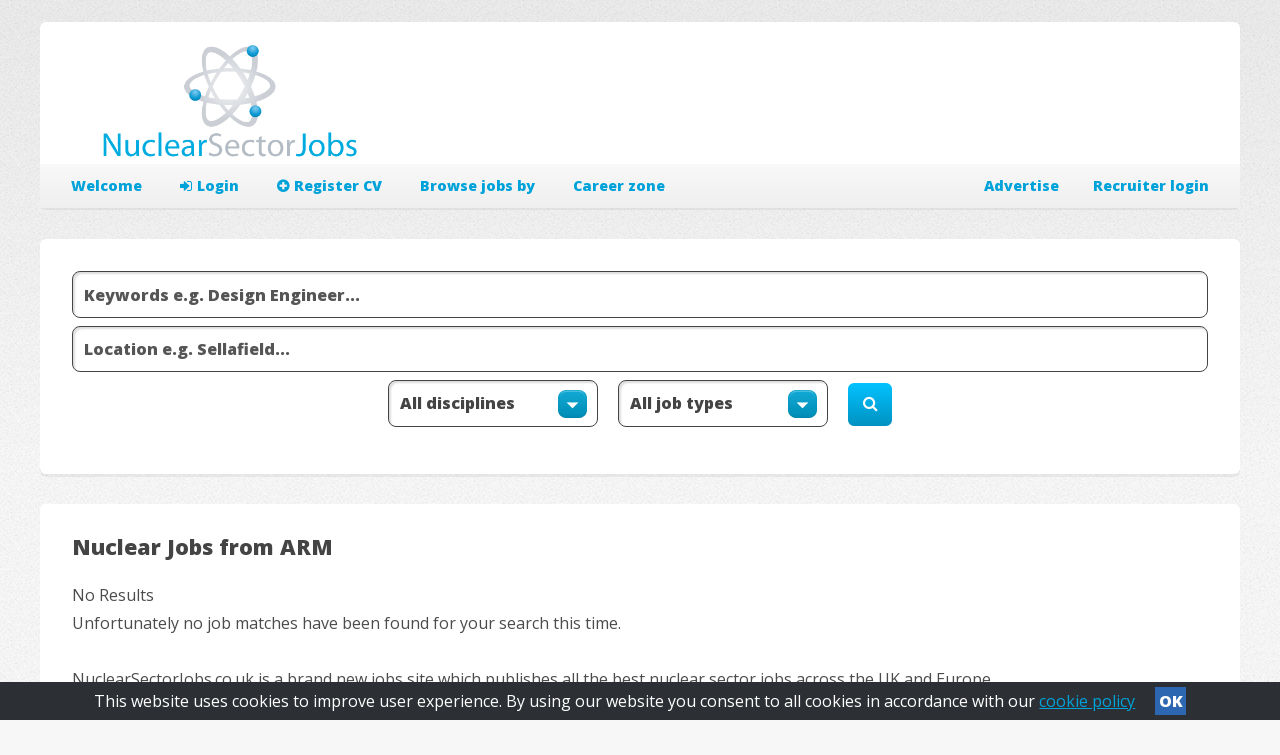

--- FILE ---
content_type: text/html; charset=UTF-8
request_url: https://www.nuclearsectorjobs.co.uk/recruiters/arm
body_size: 12827
content:
<!DOCTYPE HTML>

<html>
<head>
<meta http-equiv="Content-Type" content="text/html; charset=utf-8">

<title>Nuclear Jobs from ARM - nuclearsectorjobs.co.uk</title>


<meta name="viewport" content="width=device-width, initial-scale=1"> 
   <script src="https://code.jquery.com/jquery-latest.min.js" type="text/javascript"></script>
 <link rel="stylesheet" href="/nuclearsector/css/dropdownmenustyles.css">
   <script src="/nuclearsector/js/dropdownmenu.js"></script>

   
		<!--[if lte IE 8]><script src="/nuclearsector/css/ie/html5shiv.js"></script><![endif]-->
		<script src="/nuclearsector/js/jquery.min.js"></script>
		<script src="/nuclearsector/js/jquery.dropotron.min.js"></script>
		<script src="/nuclearsector/js/skel.min.js"></script>
		<script src="/nuclearsector/js/skel-layers.min.js"></script>
		<script src="/nuclearsector/js/init.js"></script>
		<noscript>
			<link rel="stylesheet" href="/nuclearsector/css/skel.css" />
			<link rel="stylesheet" href="/nuclearsector/css/style.css" />
			<link rel="stylesheet" href="/nuclearsector/css/style-desktop.css" />
		</noscript>
		<!--[if lte IE 8]><link rel="stylesheet" href="css/ie/v8.css" /><![endif]-->
	

	<link href="/nuclearsector/css/tabcontent.css" rel="stylesheet" type="text/css" />
<script src="/nuclearsector/js/tabcontent.js" type="text/javascript"></script>
<script src="/js/jquery.expander.js"></script>
<script src="/js/jquery.expander-options.js"></script>
<script src="/js/jquery.collapse.js"></script>
<link rel="stylesheet" href="//maxcdn.bootstrapcdn.com/font-awesome/4.3.0/css/font-awesome.min.css">
<script src="/js/jquery.autocomplete-min.js"></script>

<script type="text/javascript" src="/js/showHide.js"></script>
<script type="text/javascript" src="/nuclearsector/js/show_hide_settings.js"></script>
	<script src="/js/cookiebar/cookiebar.js"></script>
<link rel="stylesheet" href="/js/cookiebar/cookiebar.css">
<script type="text/javascript">
		$(document).ready(function() {
		  $('.cookie-message').cookieBar({ closeButton : '.my-close-button' });
		});
</script>


<!-- Google tag (gtag.js) -->
<script async src="https://www.googletagmanager.com/gtag/js?id=G-DW3SWYKML9"></script>
<script>
  window.dataLayer = window.dataLayer || [];
  function gtag(){dataLayer.push(arguments);}
  gtag('js', new Date());

  gtag('config', 'G-DW3SWYKML9');
</script>



	</head>
	
	<script>

  	var options, a;
	$(function()
	{

		$('#freetext').autocomplete({
			width: 300,
			delimiter: /(,|;)\s*/,
			serviceUrl:'/kwd_nsj_callback.php' 
		});	
		$('#loctxt').autocomplete({
			width: 300,
			delimiter: /(,|;)\s*/,
			serviceUrl:'/loc_callback.php' 
		});	
	
		
	});



</script> 
	
	<body>

		<!-- Header -->
			<div id="header-wrapper">
				<header id="header" class="container box-top">
				
					<!-- Logo -->
					<div class="row">
						
						<div class="4u">
						<div id="logo">
						<a href="/">
						<img src="/nuclearsector/images/nuclearsector.png">
</a>
	
		</div>
					
				</div>
				
				
				
				
			<div class="8u posright" >
			
			
		
			
		
					<div id="topban"></div>
					
					

					
					
					
					


				</div>
				</div>

	
					
					
					
					
						<nav id="navbar">
		<div id="cssmenu">
							<ul>
								<li><a href="/">Welcome</a></li>
								
								
																			
<li><a href="/login.php"><i class="fa fa-sign-in topmenu-fa"></i>Login</a></li>
<li><a href="/register.php"><i class="fa fa-plus-circle topmenu-fa"></i>Register CV</a></li>


									
								
								
							
								
								
								<li><a href="#">Browse jobs by</a>
								
								<ul>
								
								<li><a href="/jobsbytitle.php">Title</a></li>
										<li><a href="/discipline.html">Discipline</a></li>
<li><a href="/jobsbyregion.html">Location</a></li>
<li><a href="/agencylist.html">Recruitment Agency</a></li>
<li><a href="/employerlist.html">Employer</a></li>



								</ul>
								
								</li>
								
								
								
							<li><a href="/careers/news/">Career zone</a></li>
								
								
							
								<li id="recruiter-section-menu"><a href="/user_login.php">Recruiter login</a></li>
<li id="recruiter-section-menu" ><a href="/recruit/">Advertise</a></li>
							
							
							</ul>
						</nav>
					
					
					
					
					
					
					
					
					
						</div>


				</header>
			</div>
			


				

			
				
					
		
		


				
					
			
	
		

		
		

	<!-- start of formatting for all pages other than home-->

		
	
	
	<div class="mobile-buttons">
<a href="#" class="show_hide button" title="Search" rel="#slidingDiv">Search <i class="fa fa-search"></i></a>
				
		</div>	
		
 <div id="slidingDiv">
		

		
				<div id="search-top" class="box container searchbox "><div class="search-form">
			 <form method="get" action="/search-results.php">
					<div class="row">
			
							 <div class="12u">
					
<input type="text" name="freetext" id="freetext" class="searchselect-top keyword-search" value="" placeholder="Keywords e.g. Design Engineer...">
 <input class="searchselect-top location-search" size="1" type="text"  name="loctxt" id="loctxt" value="" placeholder="Location e.g. Sellafield...">
<select name="sector"  class="searchselect-top sector-search" size="1">
 <option value="">All disciplines</option>
               <option value=7>Commercial</option><option value=3>Engineering</option><option value=26>Environmental / Waste Management</option><option value=16>Project Control / Management</option><option value=14>Safety</option><option value=19>Scientific</option> </select>
		
		 <select name="jo_employmenttype"  class="searchselect-top jobtype-search" size="1">
 <option value="">All job types</option>
<option value="Permanent" >Permanent</option>
<option value="Temporary" >Temporary</option>
<option value="Contract" >Contract</option>
<option value="Part-time" >Part-time</option>
  </select>
  
  <button type="submit" class="button standard topsearch-button"><i class="fa fa-search" aria-hidden="true"></i></button>		
</div>



</form>
				
			

	</div>
	</div>
	</div>
</div>
	<div class="clear"></div>
		
		<div class="container">
		
		
		
	
					
					
<!-- left col for search results filtering - show left col-->
					
					
						
		
		
		<!-- end of left col filtering-->
		
		<!-- container for all other content  - search results - content pages - job details register-->
		
		<div class="box">
				
						
		
		<div class="mainheading">Nuclear Jobs from ARM</div><div class="boldtext">No Results</div><p>Unfortunately no job matches have been found for your search this time. <BR><BR>NuclearSectorJobs.co.uk is a brand new jobs site which publishes all the best nuclear sector jobs across the UK and Europe. <p>We aim to become the largest and most effective online resource for candidates in the nuclear sector. <p>We have dozens of recruiters joining us every week to advertise new vacancies and search for relevant CVs, so <a href="/register.php">register your CV</a> now and get alerted via email when new jobs are added to the site matching your requirements.<a class="button standard alt icon fa-envelope" href="/alerts_add.php?add=1">Email me similar jobs when they become available</a>		
				
		</div>
		
			</div>			
						
		
								

		<!-- Main -->
				
		
		
 
		
		
		
		
		
		
		
		<div id="main-wrapper">
				<div class="container">
					<div class="row">
						
						<div class="12u important(collapse)">

							<!-- Content -->
								<div id="content">
									<section class="recnow">
										<h3>Recruiting now</h3>
										<a href="/agency_profile.php?logo=417&id=171"><img border=0  class="banner" src="/nuclearsector/logos/logo-417.jpg"></a> <a href="/recruiters/complete-talent-services-ltd"><img class="banner" src="/site_images/logos/complete-talent-services-ltd.png"></a><a href="/recruiters/hg-recruitment-solutions"><img class="banner" src="/site_images/logos/hg-recruitment-solutions.png"></a><a href="/recruiters/ford-stanley-recruitment"><img class="banner" src="/site_images/logos/ford-stanley-recruitment.png"></a><a href="/recruiters/dorchester-search-selection"><img class="banner" src="/site_images/logos/dorchester-search-selection.png"></a><a href="/recruiters/nicholas-associates"><img class="banner" src="/site_images/logos/nicholas-associates.png"></a><a href="/recruiters/quest-technical-ltd"><img class="banner" src="/site_images/logos/quest-technical-ltd.png"></a><a href="/recruiters/embs-engineering"><img class="banner" src="/site_images/logos/embs-engineering.png"></a><a href="/recruiters/first-technical-recruitment"><img class="banner" src="/site_images/logos/first-technical-recruitment.png"></a><a href="/recruiters/elix-sourcing-solutions"><img class="banner" src="/site_images/logos/elix-sourcing-solutions.png"></a><a href="/recruiters/eng-bauen-ltd"><img class="banner" src="/site_images/logos/eng-bauen-ltd.png"></a><a href="/recruiters/trapeze-recruitment-services-limited"><img class="banner" src="/site_images/logos/trapeze-recruitment-services-limited.png"></a><a href="/recruiters/carmichael-uk"><img class="banner" src="/site_images/logos/carmichael-uk.png"></a>									</section>
								</div>

						</div>
					</div>
				</div>
			</div>

		<!-- Footer -->
			<div id="footer-wrapper">
				<footer id="footer" class="container">
					<div class="row">
					
					<div class="3u">
					
					<h3>Advertise your job</h3>
					


<div id="postimage"></div>

<div id="postprice">
Only

&pound;169</div>
<ul class="promo">
<li>Reach thousands of candidates</li>
<li>Quick and easy to set up</li>
</ul>

<div id="payment-logos"></div>
<a class="button alt advertbutton icon fa-star"  href="/advertise.html">Advertise now!

</a>
					
					</div>
					
					
						<div class="2u">
						<h3>Job seekers</h3>
				
							<ul>
								
								
										<li><a href="/login.php">Login</a></li>
<li><a href="/register.php">Register</a></li>

									</ul>
								
								
					
								<section class="widget links">
										
								</section>
						
						</div>
						<div class="2u">
						
							<!-- Links -->
								<section class="widget links">
									<h3>Recruiters</h3>
									
								
								
								
								<ul>
								<li><a href="/user_login.php">Login</a></li>
<li><a href="/recruit/">Advertise</a></li>
<li><a href="/contactus">Contact us</a></li>
								
								</ul>
								
								
								

								</section>
						
						</div>
						<div class="2u">
						
							<!-- Links -->
								<section class="widget links">
								
									<h3>Jobs by</h3>
									
									
										<ul class="style2">
								
								<li><a href="/jobsbytitle.php">Title</a></li>
									<li><a href="/discipline.html">Discipline</a></li>
<li><a href="/jobsbyregion.html">Location</a></li>
<li><a href="/agencylist.html">Recruitment agency</a></li>
<li><a href="/employerlist.html">Employer</a></li>

							
								
								
									
								
									</ul>
								</section>
						
						</div>
						<div class="3u">
						
							<!-- Contact -->
								<section class="widget links last">
									
						
									
								</section>
						
						</div>
					</div>
					<div class="row">
						<div class="12u">
							<div id="copyright">	
									<div id="socialmedia">
									<a href="https://www.linkedin.com/company/nuclear-sector-jobs/"><i class="fa fa-linkedin-square"></i></a>
									
										<a href="http://www.facebook.com/nuclearsectorjobs"><i class="fa fa-facebook-square"></i></a>
										
										<a href="http://www.twitter.com/uknuclearjobs"><i class="fa fa-twitter-square"></i></a>
									</div>
								<ul class="menu">
									
									<a href="/terms.html">Terms &amp; Conditions</a> | <a href="/privacy.html">Privacy</a> | <a href="/profile.html">About us</a> | <a href="/contactus">Contact us</a>
									<p><li>Copyright © 2007-2026 Clearly Jobs Ltd.</li></p>
								
								</ul>
							</div>
						</div>
					</div>
				</footer>
			</div>
			<div class="cookie-message">This website uses cookies to improve user experience. By using our website you consent to all cookies in accordance with our <a href="/cookies">cookie policy</a> <a class="my-close-button" href="">OK</a></div>
<script>
  (function(i,s,o,g,r,a,m){i['GoogleAnalyticsObject']=r;i[r]=i[r]||function(){
  (i[r].q=i[r].q||[]).push(arguments)},i[r].l=1*new Date();a=s.createElement(o),
  m=s.getElementsByTagName(o)[0];a.async=1;a.src=g;m.parentNode.insertBefore(a,m)
  })(window,document,'script','//www.google-analytics.com/analytics.js','ga');

  ga('create', 'UA-54851327-1', 'auto');
  ga('send', 'pageview');

</script>
	</body>
</html>

















			
			

			








	


--- FILE ---
content_type: text/css
request_url: https://www.nuclearsectorjobs.co.uk/nuclearsector/css/style.css
body_size: 34500
content:
@charset 'UTF-8';
@import url("font-awesome.min.css");
@import url('https://fonts.googleapis.com/css?family=Open+Sans:400,800');



/*********************************************************************************/
/* Basic                                                                         */
/*********************************************************************************/

	body
	{
		background-color:		#f7f7f7;
		background-image:		-moz-linear-gradient(top, rgba(0,0,0,0.05), rgba(0,0,0,0)),		url('images/bg01.png');
		background-image:		-webkit-linear-gradient(top, rgba(0,0,0,0.05), rgba(0,0,0,0)),	url('images/bg01.png');
		background-image:		-o-linear-gradient(top, rgba(0,0,0,0.05), rgba(0,0,0,0)),		url('images/bg01.png');
		background-image:		-ms-linear-gradient(top, rgba(0,0,0,0.05), rgba(0,0,0,0)),		url('images/bg01.png');
		background-image:		linear-gradient(top, rgba(0,0,0,0.05), rgba(0,0,0,0)),			url('images/bg01.png');
		background-position:	top left,														top left;
		background-repeat:		repeat-x,														repeat;
		background-size:		100% 30em,														auto;
	}

		body.is-loading *
		{
			-moz-transition: none !important;
			-webkit-transition: none !important;
			-o-transition: none !important;
			-ms-transition: none !important;
			transition: none !important;
			-moz-animation: none !important;
			-webkit-animation: none !important;
			-o-animation: none !important;
			-ms-animation: none !important;
			animation: none !important;
		}
		
	body,input,select,textarea
	{
		font-family: 'Open Sans', sans-serif;
		font-size: 12pt;
			color: #4B4B4B;
		font-weight: 300;
	}
	
	a
	{
		color: #00A2DA;
		text-decoration: none;
	
	}
	
		a:hover
		{
			text-decoration: underline;
		}
	
	h1, h2, h3, h4, h5, h6, .mainheading
	{
		color: #444;
		font-weight: 800;
	}
	
	h1 a, h2 a, h3 a, h4 a, h5 a, h6 a
	{
		color: inherit;
		text-decoration: none;
		outline: 0;
	}

	b, strong
	{
		font-weight: 600;
		color: #444;
	}
	
	i, em
	{
		font-style: italic;
	}
	
	br.clear
	{
		clear: both;
	}

	sub
	{
		position: relative;
		top: 0.5em;
		font-size: 0.8em;
	}
	
	sup
	{
		position: relative;
		top: -0.5em;
		font-size: 0.8em;
	}
	
	hr
	{
		border: 0;
		border-top: solid 1px #eee;
	}
	
	blockquote
	{
		border-left: solid 0.5em #eee;
		padding: 1em 0 1em 2em;
		font-style: italic;
	}	
	
	p, ul, ol, dl, table
	{
		margin-bottom: 2em;
	}
	
	/* Section/Article */
	
		section,
		article
		{
			margin-bottom: 5em;
		}
		
			section > :last-child,
			article > :last-child
			{
				margin-bottom: 0;
			}

			section:last-child,
			article:last-child
			{
				margin-bottom: 0;
			}

		header
		{
			margin: 0 0 1em 0;
			
		
		}
		
			header h2, header h3
			{
				margin: 0 0 0.25em 0;
			}
			
			header p
			{
				margin: 0;
			}

		footer
		{
			margin: 2.5em 0 0 0;
		}

	/* Forms */

		form
		{
		}
		
			form label
			{
				display: block;
				font-weight: 800;
				margin: 0 0 1em 0;
				font-size: 1em;
				color: #444;
			}
		
			
			select::-ms-expand {
    display: none;
}
			
		
			form input[type="text"],
			form input[type="email"],
			form input[type="password"],
			form select,
			form textarea
			{
			 -moz-appearance: none;
    appearance: none;
				-webkit-appearance: none;
				display: block;
				width: 100%;
				border-radius: 8px;
				border: solid 1px #D3DEED;
				 -webkit-box-shadow: inset 2px 2px 2px 0px #dddddd;
  -moz-box-shadow: inset 2px 2px 2px 0px #dddddd;
  box-shadow: inset 2px 2px 2px 0px #dddddd;
				
			}

				form input[type="text"]:focus,
				form input[type="email"]:focus,
				form input[type="password"]:focus,
				form select:focus,
				form textarea:focus
				{
					border-color: #0090c5;
					border-radius: 8px;
				}

			form input[type="text"],
			form input[type="email"],
			form input[type="password"],
			form select
			{
		
				padding: 0.7em;
				background: #ffffff; 
				-webkit-appearance:none;
  -moz-appearance:none;
  -o-appearance:none;
   appearance:none; 


			
			}
				
				
				
	
			form textarea
			{
				min-height: 9em;
				padding: 1em;
				background: #ffffff; 
			}

			form .formerize-placeholder
			{
				color: #555 !important;
			}

			form ::-webkit-input-placeholder
			{
				color: #555 !important;
			}

			form :-moz-placeholder
			{
				color: #555 !important;
			}

			form ::-moz-placeholder
			{
				color: #555 !important;
			}

			form :-ms-input-placeholder
			{
				color: #555 !important;
			}

			form ::-moz-focus-inner
			{
				border: 0;
			}
			
			form select:not([multiple]):not(.searchselect) 
			

			{
			
			background: #ffffff url(/nuclearsector/images/drop_down_arrow.png) no-repeat 95%;

			}
			

			
	
			
	/* Tables */
	
		table
		{
			width: 100%;
		}
		
			table.default
			{
				width: 100%;
			}

				table.default tr
				{
					border-top: solid 1px #eee;
				}

					table.default tr:first-child
					{
						border-top: 0;
					}
			
				table.default td
				{
					padding: 0.5em 1em 0.5em 1em;
				}
				
				table.default th
				{
					text-align: left;
					padding: 0.5em 1em 0.5em 1em;
					font-weight: 800;
					margin: 0 0 1em 0;
				}
			
				table.default thead
				{
					background: #404248;
					color: #fff;
				}
				
				table.default tfoot
				{
				}
				
				table.default tbody
				{
				}

	/* Image */

		.image
		{
			display: inline-block;
			outline: 0;
		}
		
			.image img
			{
				display: block;
				width: 100%;
				border-radius: 8px;
			}

			.image.fit
			{
				display: block;
				width: 100%;
			}
		
			.image.featured
			{
				display: block;
				width: 100%;
				margin: 0 0 2.5em 0;
			}
		
			.image.left
			{
				float: left;
				margin: 0 2em 2em 0;
			}
		
			.image.centered
			{
				display: block;
				margin: 0 0 2.5em 0;
			}

				.image.centered img
				{
					margin: 0 auto;
					width: auto;
				}

	/* Button */

		input[type="button"],
			input[type="file"],
		input[type="submit"],
		input[type="reset"],
		.button
		{
			-webkit-appearance: none;
			position: relative;
			display: inline-block;
		
			color: #fff;
			text-decoration: none;
			border-radius: 6px;
			font-weight: 800;
			outline: 0;
			border: 0;
			cursor: pointer;
			-moz-transition: background-color .25s ease-in-out;
			-webkit-transition: background-color .25s ease-in-out;
			-o-transition: background-color .25s ease-in-out;
			-ms-transition: background-color .25s ease-in-out;
			transition: background-color .25s ease-in-out;
			
		background: rgb(3,194,255); /* Old browsers */
/* IE9 SVG, needs conditional override of 'filter' to 'none' */
background: url([data-uri]);
background: -moz-linear-gradient(top,  rgba(3,194,255,1) 0%, rgba(0,146,193,1) 100%); /* FF3.6+ */
background: -webkit-gradient(linear, left top, left bottom, color-stop(0%,rgba(3,194,255,1)), color-stop(100%,rgba(0,146,193,1))); /* Chrome,Safari4+ */
background: -webkit-linear-gradient(top,  rgba(3,194,255,1) 0%,rgba(0,146,193,1) 100%); /* Chrome10+,Safari5.1+ */
background: -o-linear-gradient(top,  rgba(3,194,255,1) 0%,rgba(0,146,193,1) 100%); /* Opera 11.10+ */
background: -ms-linear-gradient(top,  rgba(3,194,255,1) 0%,rgba(0,146,193,1) 100%); /* IE10+ */
background: linear-gradient(to bottom,  rgba(3,194,255,1) 0%,rgba(0,146,193,1) 100%); /* W3C */
filter: progid:DXImageTransform.Microsoft.gradient( startColorstr='#03c2ff', endColorstr='#0092c1',GradientType=0 ); /* IE6-8 */

		
		}
		
			input[type="button"]:hover,
			input[type="submit"]:hover,
			input[type="reset"]:hover,
			.button:hover
			{
				
				text-decoration:none;
				background: rgb(0,146,193); /* Old browsers */
/* IE9 SVG, needs conditional override of 'filter' to 'none' */
background: url([data-uri]);
background: -moz-linear-gradient(top,  rgba(0,146,193,1) 0%, rgba(3,194,255,1) 100%); /* FF3.6+ */
background: -webkit-gradient(linear, left top, left bottom, color-stop(0%,rgba(0,146,193,1)), color-stop(100%,rgba(3,194,255,1))); /* Chrome,Safari4+ */
background: -webkit-linear-gradient(top,  rgba(0,146,193,1) 0%,rgba(3,194,255,1) 100%); /* Chrome10+,Safari5.1+ */
background: -o-linear-gradient(top,  rgba(0,146,193,1) 0%,rgba(3,194,255,1) 100%); /* Opera 11.10+ */
background: -ms-linear-gradient(top,  rgba(0,146,193,1) 0%,rgba(3,194,255,1) 100%); /* IE10+ */
background: linear-gradient(to bottom,  rgba(0,146,193,1) 0%,rgba(3,194,255,1) 100%); /* W3C */
filter: progid:DXImageTransform.Microsoft.gradient( startColorstr='#0092c1', endColorstr='#03c2ff',GradientType=0 ); /* IE6-8 */


			}
		
			input[type="button"]:active,
			input[type="submit"]:active,
			input[type="reset"]:active,
			.button:active
			{
				background: #20b0e5;
				text-decoration:none;
			}
		
			.button.icon
			{
			}
			
				.button.icon:before
				{
					position: relative;
				}
		
			input[type="button"].alt,
			input[type="submit"].alt,
			input[type="reset"].alt,
			.button.alt
			{
				background: #7db9e8; /* Old browsers */
/* IE9 SVG, needs conditional override of 'filter' to 'none' */
background: url([data-uri]);
background: -moz-linear-gradient(top,  #7db9e8 0%, #207cca 0%, #4aaeba 0%, #05a5b7 100%); /* FF3.6+ */
background: -webkit-gradient(linear, left top, left bottom, color-stop(0%,#7db9e8), color-stop(0%,#207cca), color-stop(0%,#4aaeba), color-stop(100%,#05a5b7)); /* Chrome,Safari4+ */
background: -webkit-linear-gradient(top,  #7db9e8 0%,#207cca 0%,#4aaeba 0%,#05a5b7 100%); /* Chrome10+,Safari5.1+ */
background: -o-linear-gradient(top,  #7db9e8 0%,#207cca 0%,#4aaeba 0%,#05a5b7 100%); /* Opera 11.10+ */
background: -ms-linear-gradient(top,  #7db9e8 0%,#207cca 0%,#4aaeba 0%,#05a5b7 100%); /* IE10+ */
background: linear-gradient(to bottom,  #7db9e8 0%,#207cca 0%,#4aaeba 0%,#05a5b7 100%); /* W3C */
filter: progid:DXImageTransform.Microsoft.gradient( startColorstr='#7db9e8', endColorstr='#05a5b7',GradientType=0 ); /* IE6-8 */





				color: #ffffff;
			}

				input[type="button"].alt:hover,
				input[type="submit"].alt:hover,
				input[type="reset"].alt:hover,
				.button.alt:hover
				{
					background: #05a5b7; /* Old browsers */
/* IE9 SVG, needs conditional override of 'filter' to 'none' */
background: url([data-uri]);
background: -moz-linear-gradient(top,  #05a5b7 0%, #4aaeba 100%, #207cca 100%, #7db9e8 100%); /* FF3.6+ */
background: -webkit-gradient(linear, left top, left bottom, color-stop(0%,#05a5b7), color-stop(100%,#4aaeba), color-stop(100%,#207cca), color-stop(100%,#7db9e8)); /* Chrome,Safari4+ */
background: -webkit-linear-gradient(top,  #05a5b7 0%,#4aaeba 100%,#207cca 100%,#7db9e8 100%); /* Chrome10+,Safari5.1+ */
background: -o-linear-gradient(top,  #05a5b7 0%,#4aaeba 100%,#207cca 100%,#7db9e8 100%); /* Opera 11.10+ */
background: -ms-linear-gradient(top,  #05a5b7 0%,#4aaeba 100%,#207cca 100%,#7db9e8 100%); /* IE10+ */
background: linear-gradient(to bottom,  #05a5b7 0%,#4aaeba 100%,#207cca 100%,#7db9e8 100%); /* W3C */
filter: progid:DXImageTransform.Microsoft.gradient( startColorstr='#05a5b7', endColorstr='#7db9e8',GradientType=0 ); /* IE6-8 */


				}

				input[type="button"].alt:active,
				input[type="submit"].alt:active,
				input[type="reset"].alt:active,
				.button.alt:active
				{
					background: #e4e4e4;
					background: rgba(0,0,0,0.15);
				}

	/* List */

		ul
		{
		}

			ul.default
			{
				list-style: disc;
				padding-left: 1em;
			}
			
				ul.default li
				{
					padding-left: 0.5em;
				}

			ul.actions
			{
			}

				ul.actions li
				{
					display: inline-block;
					padding: 0 0 0 0.25em;
					margin: 0 0 0 0.25em;
				}
				
					ul.actions li:first-child
					{
						margin-left: 0;
						padding-left: 0;
					}
				
			ul.menu li
			{
				border-left: solid 1px #e0e0e0;
				display: inline-block;
				padding: 0 0 0 0.75em;
				margin: 0 0 0 0.75em;
			}

				ul.menu li:first-child
				{
					border-left: 0;
					margin-left: 0;
					padding-left: 0;
				}

		ol
		{
		}	

			ol.default
			{
				list-style: decimal;
				padding-left: 1.25em;
			}

				ol.default li
				{
					padding-left: 0.25em;
				}
	
	/* Box */	
	
		.box
		{
			background: #fff;
			border-radius: 6px;
			box-shadow: 0px 0px 4px 0px rgba(0,0,0,0.015);
			box-shadow: 0px 3px 0px 0px rgba(0,0,0,0.05);
			overflow:hidden;
		
		}
		
			.box-top
		{
			background: #fff;
			border-radius: 6px;
			box-shadow: 0px 0px 4px 0px rgba(0,0,0,0.015);
			box-shadow: 0px 3px 0px 0px rgba(0,0,0,0.05);
			
		
		}


/*********************************************************************************/
/* Icons                                                                         */
/*********************************************************************************/

	.icon {
		position: relative;
		text-decoration: none;
	}

		.icon:before {
			-moz-osx-font-smoothing: grayscale;
			-webkit-font-smoothing: antialiased;
			font-family: FontAwesome;
			font-style: normal;
			font-weight: normal;
			text-transform: none !important;
		}

		.icon > .label {
			display: none;
		}

/*********************************************************************************/
/* Widgets                                                                       */
/*********************************************************************************/

	.widget
	{
	}

		.widget.links
		{
		}

		.widget.thumbnails
		{
		}

			.widget.thumbnails .grid
			{
				margin-bottom: 2.5em;
			}

		.widget.contact
		{
		}
		
			.widget.contact ul
			{
				overflow: hidden;
				position: relative;
				left: -4px;
				top: 4px;
				margin-bottom: 1.5em;
			}
			
				.widget.contact ul li
				{
					display: inline-block;
					margin-right: 0.25em;
				}

					.widget.contact ul li a
					{
						display: inline-block;
						width: 2.5em;
						height: 2.5em;
						text-align: center;
						line-height: 2.5em;
						border-radius: 0.35em;
						outline: 0;
						opacity: 0.75;
						text-decoration: none;
						background: #222222;
						-moz-transition: background-color .25s ease-in-out;
						-webkit-transition: background-color .25s ease-in-out;
						-o-transition: background-color .25s ease-in-out;
						-ms-transition: background-color .25s ease-in-out;
						transition: background-color .25s ease-in-out;
					}
					
						.widget.contact ul li a:before
						{
							color: #f3f3f3;
							font-size: 1.75em;
							line-height: 1.5em;
						}

						.widget.contact ul li a:hover
						{
							background: #444444;
						}
					
						.widget.contact ul li a:active
						{
							background: #666666;
						}
				
/*********************************************************************************/
/* Wrappers                                                                      */
/*********************************************************************************/

	#home-search-wrapper
	{
	}
	
	#main-wrapper
	{
		background: #fff;
		box-shadow: 0px 3px 0px 0px rgba(0,0,0,0.05);
		margin-top:2em;
	}
	
	#footer-wrapper
	{
	}
	
/*********************************************************************************/
/* Header                                                                        */
/*********************************************************************************/

	#header
	{
		position: relative;
	
	}
	
	#topnav
	{

	}
	
	

/*********************************************************************************/
/* Logo                                                                          */
/*********************************************************************************/

	#logo img
	{
	
	}

		#logo h1
		{
			background: #ff4486;
			color: #fff;
			border-radius: 6px;
			font-family: 'Oleo Script', serif;
			font-weight: 400;
		}
		
		#logo span
		{
			font-weight: 800;
		}
		
		
		.recnow img
		{
			width:120px;
		}
	
/*********************************************************************************/
/* home-search                                                                        */
/*********************************************************************************/

	#home-search
	{
		position: relative;
	}
	
/*********************************************************************************/
/* Footer                                                                        */
/*********************************************************************************/

	#footer
	{
		margin-top: 0;
	}
	
		#footer a
		{
		
		}
	
	#copyright
	{
		color: #aaa;
	}
	
		#copyright a
		{
			
		}
		
		
		
		.news img
		{
			width:100% !important;
		}
		

		.option-links li
{
float:left;
	width:310px;
	font-weight:bold;

}

.option-links li a

{
text-decoration:none;
}

.option-links li a:hover

{
text-decoration:underline;
}


.secbox

{
 background-image: url("/nuclearsector/images/home.jpg");
background-position: center center;
background-size: cover;
}



.search-form select

{
margin-bottom:8px;
background: url(/nuclearsector/images/drop_down_arrow.png) no-repeat 95%;
border:1px solid #444444;
background-color: rgba(255,255,255,.7);
color:#444444;
font-weight:bold;
}

.search-form input[type="text"]

{
margin-bottom:8px;
border:1px solid #444444;
background-color: rgba(255,255,255,.7);
color:#444444;
font-weight:bold;
}

.homeboxtext

{
background: rgba(27, 27, 27, 0.75);
border-radius:8px;
padding:1em;
color:#ffffff;
margin-bottom:1em;
}

.homeboxtext b

{
font-weight:bold;
color:#ffffff;
}

.searchheading

{
background: rgba(27, 27, 27, 0.75);
border-radius:8px;
padding: 0.5em;
color:#ffffff;
}


.agencylist img

{
margin:1em;
}



#latest li, .agencylist

{
overflow:hidden;
margin-bottom:1em;
background: rgb(255,255,255);
background: url([data-uri]);
background: -moz-linear-gradient(top,  rgba(255,255,255,1) 0%, rgba(238,238,238,1) 100%);
background: -webkit-gradient(linear, left top, left bottom, color-stop(0%,rgba(255,255,255,1)), color-stop(100%,rgba(238,238,238,1)));
background: -webkit-linear-gradient(top,  rgba(255,255,255,1) 0%,rgba(238,238,238,1) 100%);
background: -o-linear-gradient(top,  rgba(255,255,255,1) 0%,rgba(238,238,238,1) 100%);
background: -ms-linear-gradient(top,  rgba(255,255,255,1) 0%,rgba(238,238,238,1) 100%);
background: linear-gradient(to bottom,  rgba(255,255,255,1) 0%,rgba(238,238,238,1) 100%);
filter: progid:DXImageTransform.Microsoft.gradient( startColorstr='#ffffff', endColorstr='#eeeeee',GradientType=0 );

}



#latest

{
box-shadow: 0px 2px 0px 0px rgba(0,0,0,0.05);


}



#latest-salary

{
margin-top:-5px;
}

#latest-logo

{
float:left;
width:140px;

}

.featuredbanner

{
margin-right:15px;
margin-bottom:15px;
}

.poscent

{
text-align:center;
}

.posright

{
text-align:right;
}

#featuredrec

{
padding-bottom:10px;;
}


#advertisenow

{
font-size:1.2em;
}

#was {
display: inline-block;
font-weight: 800;

}

#postprice

{
font-weight: 800;
font-size:1.2em;
}


table.jobpackagetable2
{

	margin: auto;
	border: 1px solid #0063CE;
	text-align:left;
}
table.jobpackagetable2 td
{

padding:2px;
		border: 1px solid #0063CE;
}
table.jobpackagetable2 th
{
	padding:2px;
	background-color: #0063CE;
	color: #fff;
	font-weight: bold;
	font-size:0.9em;
	text-align:left;
}



table.jobpackagetable
{

	margin: auto;
	border: 1px solid #0063CE;
	text-align:left;
}
table.jobpackagetable td
{

padding:2px;
		border: 1px solid #0063CE;
}
table.jobpackagetable th
{
	padding:2px;
	background-color: #0063CE;
	color: #fff;
	font-weight: bold;
	font-size:0.9em;
	text-align:left;
}



.jobbox

{

}


.jobboxheading, .jobboxfeaturedheading

{
width:100%;
margin-bottom:20px;
border:1px solid 93caff;
display:block;
clear:both;


background: rgb(249,249,249);
background: url([data-uri]);
background: -moz-linear-gradient(top,  rgba(249,249,249,1) 0%, rgba(239,239,239,1) 100%);
background: -webkit-gradient(linear, left top, left bottom, color-stop(0%,rgba(249,249,249,1)), color-stop(100%,rgba(239,239,239,1)));
background: -webkit-linear-gradient(top,  rgba(249,249,249,1) 0%,rgba(239,239,239,1) 100%);
background: -o-linear-gradient(top,  rgba(249,249,249,1) 0%,rgba(239,239,239,1) 100%);
background: -ms-linear-gradient(top,  rgba(249,249,249,1) 0%,rgba(239,239,239,1) 100%);
background: linear-gradient(to bottom,  rgba(249,249,249,1) 0%,rgba(239,239,239,1) 100%);
filter: progid:DXImageTransform.Microsoft.gradient( startColorstr='#f9f9f9', endColorstr='#efefef',GradientType=0 );
padding:1em;
font-weight:800;
}


.regform select:not([multiple]) 
			
			{
				background: url(/nuclearsector/images/drop_down_arrow.png) no-repeat 95%;
			
			}


.regform h3

{
border:1px solid 93caff;
display:block;
padding:0.4em;
border-radius: 6px;
background: rgb(249,249,249);
background: url([data-uri]);
background: -moz-linear-gradient(top,  rgba(249,249,249,1) 0%, rgba(239,239,239,1) 100%);
background: -webkit-gradient(linear, left top, left bottom, color-stop(0%,rgba(249,249,249,1)), color-stop(100%,rgba(239,239,239,1)));
background: -webkit-linear-gradient(top,  rgba(249,249,249,1) 0%,rgba(239,239,239,1) 100%);
background: -o-linear-gradient(top,  rgba(249,249,249,1) 0%,rgba(239,239,239,1) 100%);
background: -ms-linear-gradient(top,  rgba(249,249,249,1) 0%,rgba(239,239,239,1) 100%);
background: linear-gradient(to bottom,  rgba(249,249,249,1) 0%,rgba(239,239,239,1) 100%);
filter: progid:DXImageTransform.Microsoft.gradient( startColorstr='#f9f9f9', endColorstr='#efefef',GradientType=0 );
}

a.button.icon.advertbutton

{
color:#ffffff;
}


#introtext1

{


}

#introtext2

{
background:#f5f5f5;
padding:1em;
border-radius:8px;

}

.related

{
clear:both;
}


table.pagenumbers

{
border-collapse: collapse;
width:100%;

}

.prevnexttable TD
{
	padding-top: 6px;
}


table.pagenumbers TD
{
	padding: 7px;
}

table.pagenumbers a, A.boxedlink
{
	border:1px solid #39c1cf;
	padding:5px;
	text-decoration: none;
}

table.pagenumbers a:hover, A.boxedlink:hover
{
	border:1px solid #85d7e1;
	height:20px;
	background-color:#39c1cf;
	color:#ffffff;


}



#filtertable th

{
width:100%;
text-align:left;
border:1px solid 93caff;
display:block;
clear:both;
background: rgb(249,249,249);
background: url([data-uri]);
background: -moz-linear-gradient(top,  rgba(249,249,249,1) 0%, rgba(239,239,239,1) 100%);
background: -webkit-gradient(linear, left top, left bottom, color-stop(0%,rgba(249,249,249,1)), color-stop(100%,rgba(239,239,239,1)));
background: -webkit-linear-gradient(top,  rgba(249,249,249,1) 0%,rgba(239,239,239,1) 100%);
background: -o-linear-gradient(top,  rgba(249,249,249,1) 0%,rgba(239,239,239,1) 100%);
background: -ms-linear-gradient(top,  rgba(249,249,249,1) 0%,rgba(239,239,239,1) 100%);
background: linear-gradient(to bottom,  rgba(249,249,249,1) 0%,rgba(239,239,239,1) 100%);
filter: progid:DXImageTransform.Microsoft.gradient( startColorstr='#f9f9f9', endColorstr='#efefef',GradientType=0 );
padding:0.7em;
font-weight:800;
}


.jobboxlinks li
	
	{
	margin-bottom:1em;
	}
	
.jobdetailsbold

{
padding-right:1em;
padding-bottom:1em;
}	

.jobdetails-links

{
font-weight:800;
}

.myaccount

{
font-weight:800;
}




.promo ul
{
	
	margin-BOTTOM: 5px; MARGIN-LEFT: 5px; padding-left:4px;
	margin-top:5px;
}


 .promo li:before
 {
    
		-moz-osx-font-smoothing: grayscale;
			-webkit-font-smoothing: antialiased;
			font-family: FontAwesome;
			font-style: normal;
			font-weight: normal;
			text-transform: none !important;
	content: '\f00c';   
    margin-left: -1em; margin-right: .100em;
 }


.promo LI {
	


	MARGIN-LEFT: 10px; 
	padding-bottom:6px;
	padding-top:6px;
	padding-left:0px;
	text-align:justify;

}


.mainheading
	
	{
	font-size: 1.35em;
		margin: 0 0 1.1em 0;
		line-height: 1em;
	}
	
	
	.accountregister th
	
	{
	font-weight:800;
	text-align:left;
	border:1px solid 93caff;
padding:0.4em;
border-radius: 6px;
background: rgb(249,249,249);
background: url([data-uri]);
background: -moz-linear-gradient(top,  rgba(249,249,249,1) 0%, rgba(239,239,239,1) 100%);
background: -webkit-gradient(linear, left top, left bottom, color-stop(0%,rgba(249,249,249,1)), color-stop(100%,rgba(239,239,239,1)));
background: -webkit-linear-gradient(top,  rgba(249,249,249,1) 0%,rgba(239,239,239,1) 100%);
background: -o-linear-gradient(top,  rgba(249,249,249,1) 0%,rgba(239,239,239,1) 100%);
background: -ms-linear-gradient(top,  rgba(249,249,249,1) 0%,rgba(239,239,239,1) 100%);
background: linear-gradient(to bottom,  rgba(249,249,249,1) 0%,rgba(239,239,239,1) 100%);
filter: progid:DXImageTransform.Microsoft.gradient( startColorstr='#f9f9f9', endColorstr='#efefef',GradientType=0 );
	}
	
	
	.locationstoplevel
	
	{
		font-size:1.2em;
	font-weight:bold;
	margin-top:1em;
	margin-bottom:1em;
	}
	
	.locationsregion
	
	{
	margin-bottom:1em;
	font-size:1.2em;
	font-weight:bold;
border:1px solid 93caff;
display:block;
padding:0.4em;
border-radius: 6px;
background: rgb(249,249,249);
background: url([data-uri]);
background: -moz-linear-gradient(top,  rgba(249,249,249,1) 0%, rgba(239,239,239,1) 100%);
background: -webkit-gradient(linear, left top, left bottom, color-stop(0%,rgba(249,249,249,1)), color-stop(100%,rgba(239,239,239,1)));
background: -webkit-linear-gradient(top,  rgba(249,249,249,1) 0%,rgba(239,239,239,1) 100%);
background: -o-linear-gradient(top,  rgba(249,249,249,1) 0%,rgba(239,239,239,1) 100%);
background: -ms-linear-gradient(top,  rgba(249,249,249,1) 0%,rgba(239,239,239,1) 100%);
background: linear-gradient(to bottom,  rgba(249,249,249,1) 0%,rgba(239,239,239,1) 100%);
filter: progid:DXImageTransform.Microsoft.gradient( startColorstr='#f9f9f9', endColorstr='#efefef',GradientType=0 );
}
	
	
#locationazlist a
{
	border:1px solid #E5E5E5;
	padding:5px;
	text-decoration: none;
	margin-right:0.2em;
}

#locationazlist a:hover
{
	border:1px solid #E5E5E5;
	height:20px;
	background-color:#02ACE8;
	color:#ffffff;


}

#otheraz a
{
	border:1px solid #E5E5E5;
	padding:5px;
	text-decoration: none;
	margin-right:0.2em;
}

#otheraz a:hover
{
	border:1px solid #E5E5E5;
	height:20px;
	background-color:#02ACE8;
	color:#ffffff;


}


.rnewsitem b

{
margin-right:5px;
}



#payment-logos

{
height:35px;
width:120px;
background-image:		url('../images/payment-icons.png');
margin-bottom:1em;
margin-top:-1em;
}

#browsebytitle

{
clear:both;


}


ul.browseby

{
clear:both;
padding-bottom:6em;
}

#browsebytitle h4

{
clear:both;
border-bottom:1px solid #cccccc;
margin-bottom:1em;

}

.registererrors, #errormessagedetail span, .errormessagedetail span

{
font-weight:bold;
font-size:1.1em;
color:#c30713;


}

.registerjobtypesheading

{
font-weight:bold;
}

.imgright

{
float:right;
margin-left:1em;

}

.optbold

{
color:#15A9DD;
background:#E5E5E5;

}

#latest-title

{
font-weight:800;
}



#otherdirectory li
{
padding-top: 6px;
width:auto;
display:block;


}





.jobdetails li

{
list-style:disc;
margin-left:1em;
}


#socialmedia

{
font-size:3em;	
padding-bottom:0.25em;
}

#socialmedia .fa-facebook-official

{
	
}



#socialmedia .fa-linkedin-square

{

}



.ckeditor {
	background:#ffffff;
	padding:10px;
	}

	
	.topmenu-fa {
    margin-right: 5px;
    font-size: 1.6em;
}


.joblistlogo {
    width: 140px;
}

#latest img
{
	width:120px;
}

#careers img
{
width:100%;
}


.video-container {
	position:relative;
	padding-bottom:56.25%;
	padding-top:0px;
	height:0;
	overflow:hidden;
	margin-bottom: 1em;


}

.video-container iframe, .video-container object, .video-container embed {
	position:absolute;
	top:0;
	left:0;
	width:100%;
	height:100%;

 

}

.rnewsitem

{
	clear:both;
	margin-bottom:2em;
}

#careers-thumb img

{
	width:100%;
	
}


.featuredbanner
{
	max-width:250px;
	text-align:center;
}

.featuredrecruiter

{
	text-align:center;
}



.video-container {
    position: relative;
    padding-bottom: 56.25%;
    padding-top: 0px;
    height: 0;
    overflow: hidden;
    margin-bottom: 1em;
}

#careers li

{
	list-style: disc;
	margin-left:1em;
	margin-bottom:1em;
}

--- FILE ---
content_type: text/css
request_url: https://www.nuclearsectorjobs.co.uk/nuclearsector/css/style-desktop.css
body_size: 9243
content:

/*********************************************************************************/
/* Basic                                                                         */
/*********************************************************************************/

	body
	{
		line-height: 1.75em;
	}

	h1
	{
		font-size: 1.4em;
		margin: 0 0 1.1em 0;
		line-height: 1em;
	}
	
	h2
	{
		font-size: 1.3em;
		margin: 0 0 1.1em 0;
		line-height: 1em;
	}
	
	h3
	{
		font-size: 1.35em;
		margin: 0 0 1em 0;
	}
	
	
	
	/* Button */

		input[type="button"],
		input[type="submit"],
		input[type="reset"],
		.button
		{
			font-size: 1.2em;
			padding: 0.6em 1.5em;
		}

			input[type="button"].big,
			input[type="submit"].big,
			input[type="reset"].big,
			.button.big
			{
				font-size: 1.5em;
				padding: 0.8em 0.9em;
			}
			
			
			
			input[type="button"].standard,
			input[type="submit"].standard,
			input[type="reset"].standard,
			.button.standard
			{
				font-size: 1em;
				padding: 0.8em 0.9em;
				margin-bottom:1em;
			}
			
			input[type="button"].small,
			input[type="submit"].small,
			input[type="reset"].small,
			.button.small
			{
				font-size: 1em;
				padding: 0.4em 0.5em;
			}

			.button.icon
			{
			
			}

				.button.icon:before
				{
					margin-right: 0.3em;
					margin-top: 0.7em;
				}

	/* Box */	
	
		.box
		{
			padding: 2em;
			
		}
		
			.box-top
		{
			padding: 2em;
			
		}
			
			.box.feature
			{
				padding: 0;
				
			}
				
				.box.feature .inner
				{
					padding: 3em 2em 3em 2em;
				
				}
				
				.box.feature h2
				{
					font-size: 1.35em;
				}

				.box.feature p
				{
					margin: 0;
				}

				.box.feature .image
				{
					position: relative;
					margin: 0;
				}

					.box.feature .image img
					{
						border-bottom-left-radius: 0;
						border-bottom-right-radius: 0;
					}

/*********************************************************************************/
/* Widgets                                                                       */
/*********************************************************************************/

	.widget
	{
	}

		.widget.thumbnails
		{
		}

			.widget.thumbnails .grid
			{
				margin: 0 0 3em 0;
			}

			.widget.thumbnails .image
			{
				margin: 0;
			}
	
/*********************************************************************************/
/* Wrappers                                                                      */
/*********************************************************************************/

#header

{
height:185px;
}

	#header-wrapper
	{
		padding: 1.4em 0 1em 0;
		
	}
	
	#features-wrapper
	{
		padding: 3em 0 3em 0;
	
	}
	
	#main-wrapper
	{
		padding: 3em 0 3em 0;
	}
	
	#footer-wrapper
	{
		padding: 3em 0 4em 0;
	}

/*********************************************************************************/
/* Logo                                                                          */
/*********************************************************************************/

	#logo
	{
		
	}

	
	#logo img


{
width:325px;
border:0px;
margin-top:-1em;
}
		#logo h1
		{
			float: left;
			margin: 0 0.35em 0 0;
			padding: 0.25em 0.2em 0.25em 0.2em;
			font-size: 3.25em;
			letter-spacing: 0.05em;
		}

		#logo span
		{
			line-height: 4.5em;
			letter-spacing: 0.025em;
			font-size: 0.9em;
		}

/*********************************************************************************/
/* Nav                                                                           */
/*********************************************************************************/


#navbar

{
width:100%;
display:block;
background: rgb(249,249,249);
background: url([data-uri]);
background: -moz-linear-gradient(top,  rgba(249,249,249,1) 0%, rgba(239,239,239,1) 100%);
background: -webkit-gradient(linear, left top, left bottom, color-stop(0%,rgba(249,249,249,1)), color-stop(100%,rgba(239,239,239,1)));
background: -webkit-linear-gradient(top,  rgba(249,249,249,1) 0%,rgba(239,239,239,1) 100%);
background: -o-linear-gradient(top,  rgba(249,249,249,1) 0%,rgba(239,239,239,1) 100%);
background: -ms-linear-gradient(top,  rgba(249,249,249,1) 0%,rgba(239,239,239,1) 100%);
background: linear-gradient(to bottom,  rgba(249,249,249,1) 0%,rgba(239,239,239,1) 100%);
filter: progid:DXImageTransform.Microsoft.gradient( startColorstr='#f9f9f9', endColorstr='#efefef',GradientType=0 );

}


	#navbar
	{
		position: absolute;
		left: 0;
		top: 142px;
		font-size: 0.9em;
	}
	
	

/*********************************************************************************/
/* home-search                                                                        */
/*********************************************************************************/

	#home-search
	{
		padding: 2.5em;
	}

		#home-search h2
		{
			font-size: 1.4em;
			margin: 0.1em 0 0.35em 0;
		}

		#home-search p
		{
			font-size: 1em;
			line-height: 1.35em;
			margin: 0;
			margin-bottom:1em;
		}
		
		#home-search .button
		{
			width: 100%;
			margin-bottom: 0.5em;
		}
		
			#home-search .button.icon:before
			{
				position: absolute;
				right: -0.10em;
				top: 60%;
			
				margin-top: -0.25em;
				font-size:1.7em;
			}

		#home-search .button.alt
		{
			margin-bottom: 0;
		}
		
		#home-search ul
		{
			margin: 0 0 0 0em;
		}
		
		.button.icon.advertbutton
		
		{
		font-size:1em;
		}

/*********************************************************************************/
/* Footer                                                                        */
/*********************************************************************************/

	#footer
	{
	}
	
	#copyright
	{
		padding: 2em 0 0 0;
		text-align: center;
	}
	
	
	
	
	
	#tabselector

{
padding-left:2em;


}


ul.tabs li a
{
    font: normal 18px open sans;
   
}
   

   .topoptions
   
   {
   margin-top:-20px;
   }
   
   
   .jobseekers
   
   
   {
 
 
   }
   
      .recruiters
   
   
   {
  border: 1px solid #bdbdbd
 
   }
   
   
   .joblistlogo
   
   {
   float:right;

   margin-left:1em;
   background: #F1F1F1;
   padding:0.5em;
   }
   
   .jobboxheading
   
   {
   
   }
   

   
   .featured-rec
   
   {
   float:right;
   background: #F1F1F1;
padding: 0.5em;
text-align:center;
margin-top:-60px;
border-radius:6px;
margin-left:1em;
margin-bottom:1em;
clear:both;
   }
   

   #regform-label label
   
   {
   float:left;
   width:350px;
   padding-right:1em;
   display:block;
   overflow:hidden;
   }
   
       #regform-label label span
   
   {
   display:block;
   font-weight:normal;
   font-size:0.9em;
   }
   
       #registerform input
   
   {

   }
   
   #registerform #reg
   
   {
   clear:both;
   margin-bottom:1em;
   width:100%;

   }
   
   #registerform #reg #rateselector select
   
   {
  float:left;
   }
   
     #registerform #reg #rateselector span
   
   {
  float:left;
  margin-left:1em;
  margin-right:1em;
   }
   
   
   #quals-holder
   
   {
   margin-left:350px;
   }
   
   #quals
   
   {
margin-bottom:1em;
   }
   
    #registerform #reg #quals select
   
   {
display:inline-block;
   }
   
     #registerform #reg #quals span
   
   {


   }
   
   
   
   #registerform h3
   
   {
   display:block;
   clear:both;
   }
   
   
   
   #login-form label
   
   {
   padding-bottom: 0.2em;
   }
   
      #login-form-field
   
   {
  margin-bottom: 1em;
   }
   
   
   .loggedin
   
   {

 
   }
   
   	#topban
	
	{
	height:70px;
	}
	
	
	#numresults
	
	{
	margin-bottom:1em;
	}
	
	
	.related
	
	{
clear:both;
float:right;
margin-left:1em;	

	}
	
#jobdetails-logo

{
float:right;
margin-left:1em;
}

#cancel-account

{
float:right;
margin-left:1em;
}



.searchselect-top

{
display:inline;
width:210px;
margin-right:1em;
}


.search-keyword-top

{
display:inline !important;
width:210px !important;
margin-right:1em;
}



.search-top

{
display:block;
margin-bottom:300px;


}


#search-top
{
	text-align:center;
}

.clear

{
clear:both;
height:30px;
}

.posted

{
float:right;
font-size:0.8em;
}


	
			.tabcontents ul, .option-links ul
	
	{
	
	-moz-column-count: 3;
    -moz-column-gap: 20px;
    -webkit-column-count: 3;
    -webkit-column-gap: 20px;
    column-count: 3;
    column-gap: 20px;
	
	margin:0px;
	padding:0px;
	margin-top:1em;

	}
		.tabcontents ul li, .option-links ul li {
			padding: 0;

			text-align:left;

		}


		.recnow img
		{
			margin-right:1em;
		}


		.option-links li
{



}
.mobile-buttons

{
	display:none;
}

#cssmenu > ul > li#recruiter-section-menu {
    float: right;
	
}


#careers-thumb

{
	width:175px;
	height:120px;
	overflow:hidden;
	float:left;
	margin-right:1em;
	margin-bottom:1em;
}

--- FILE ---
content_type: text/plain
request_url: https://www.google-analytics.com/j/collect?v=1&_v=j102&a=941578287&t=pageview&_s=1&dl=https%3A%2F%2Fwww.nuclearsectorjobs.co.uk%2Frecruiters%2Farm&ul=en-us%40posix&dt=Nuclear%20Jobs%20from%20ARM%20-%20nuclearsectorjobs.co.uk&sr=1280x720&vp=1280x720&_u=IADAAEABAAAAACAAI~&jid=1778038723&gjid=1743810411&cid=536206213.1769905447&tid=UA-54851327-1&_gid=1049698612.1769905448&_r=1&_slc=1&z=571004871
body_size: -577
content:
2,cG-100GL29PY3